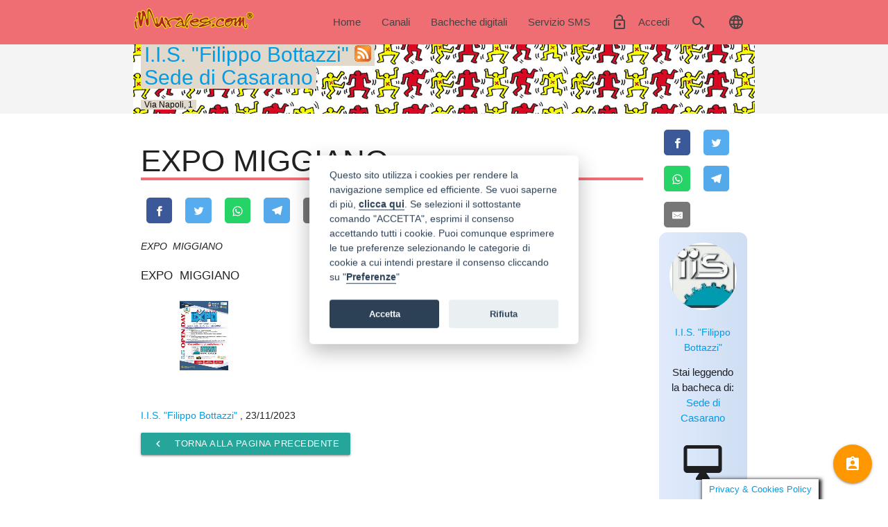

--- FILE ---
content_type: text/html; charset=UTF-8
request_url: https://imurales.com/news/read/news-expo-miggiano/device/i-i-s-filippo-bottazzi-sede-di-casarano
body_size: 7289
content:

<!DOCTYPE html>
<html lang="it">
    <head>
        <title>EXPO  MIGGIANO - iMurales.com</title>
        
                        <meta http-equiv="Content-Type" content="text/html; charset=UTF-8"/>
            <meta name="viewport" content="width=device-width, initial-scale=1, maximum-scale=1.0"/>
            <meta name="title" content="iMurales" />
            <meta name="description" content="iMurales innova la comunicazione all&#039;aperto coinvolgendo il pubblico. Crea il tuo canale, pubblica le ultime notizie e interagisci via web o sms dove vuoi tu!" />
            <meta name="keywords" content="bacheca, digitale, canale, imurales, università, salento, facoltà, antonietta de pace, italia wave love festival, notte bianca, sms" />
            <meta name="language" content="it" />
            <meta name="robots" content="index, follow" />
            <meta name="google-site-verification" content="Y4QG79qdsyG4dvd91vCwqkLiLnsREfFZOP17sTVT-Pk" />
            <!-- Chrome, Firefox OS and Opera -->
            <meta name="theme-color" content="#ee6e73">
            <!-- Windows Phone -->
            <meta name="msapplication-navbutton-color" content="#ee6e73">
            <!-- iOS Safari -->
            <meta name="apple-mobile-web-app-status-bar-style" content="#ee6e73">
        
    <meta property="og:title" content="EXPO&#x20;&#x20;MIGGIANO" />    
                
        <link rel="shortcut icon" href="/images/header/favicon.png" />
        
                                        
            <link rel="stylesheet" type="text/css" href="https://fonts.googleapis.com/icon?family=Material+Icons" media="screen" />
            <link rel="stylesheet" type="text/css" href="/bower_components/materialize/dist/css/materialize.min.css" media="screen,projection" />
            
                        <link rel="stylesheet" type="text/css" href="/css/style.css" media="screen" />
        
    
            
        <link rel="feed" type="application/x.atom+xml" href="/api/feed/device/i-i-s-filippo-bottazzi-sede-di-casarano/news.atom" title="Sede di Casarano" />
        <link rel="feed" type="application/x.atom+xml" href="/api/feed/device/i-i-s-filippo-bottazzi-sede-di-casarano/messages.atom" title="Sede di Casarano - messaggi" />
        
        <link rel="stylesheet" type="text/css" href="/device/i-i-s-filippo-bottazzi-sede-di-casarano.css" media="screen" />
     

    <link rel="stylesheet" type="text/css" href="/css/screen/news.css" media="screen" /> 
        <link rel="stylesheet" type="text/css" href="/css/jquery/prettyPhoto/css/prettyPhoto.css" media="screen" />
    
            
<style type="text/css">
    .resp-sharing-button__link,
    .resp-sharing-button__icon {
        display: inline-block
    }

    .resp-sharing-button__link {
        text-decoration: none;
        color: #fff;
        margin: 0.5em
    }

    .resp-sharing-button {
        border-radius: 5px;
        transition: 25ms ease-out;
        padding: 0.5em 0.75em;
        font-family: Helvetica Neue,Helvetica,Arial,sans-serif
    }

    .resp-sharing-button__icon svg {
        width: 1em;
        height: 1em;
        margin-right: 0.4em;
        vertical-align: top
    }

    .resp-sharing-button--small svg {
        margin: 0;
        vertical-align: middle
    }

    /* Non solid icons get a stroke */
    .resp-sharing-button__icon {
        stroke: #fff;
        fill: none
    }

    /* Solid icons get a fill */
    .resp-sharing-button__icon--solid,
    .resp-sharing-button__icon--solidcircle {
        fill: #fff;
        stroke: none
    }

    .resp-sharing-button--twitter {
        background-color: #55acee
    }

    .resp-sharing-button--twitter:hover {
        background-color: #2795e9
    }

    .resp-sharing-button--pinterest {
        background-color: #bd081c
    }

    .resp-sharing-button--pinterest:hover {
        background-color: #8c0615
    }

    .resp-sharing-button--facebook {
        background-color: #3b5998
    }

    .resp-sharing-button--facebook:hover {
        background-color: #2d4373
    }

    .resp-sharing-button--tumblr {
        background-color: #35465C
    }

    .resp-sharing-button--tumblr:hover {
        background-color: #222d3c
    }

    .resp-sharing-button--reddit {
        background-color: #5f99cf
    }

    .resp-sharing-button--reddit:hover {
        background-color: #3a80c1
    }

    .resp-sharing-button--google {
        background-color: #dd4b39
    }

    .resp-sharing-button--google:hover {
        background-color: #c23321
    }

    .resp-sharing-button--linkedin {
        background-color: #0077b5
    }

    .resp-sharing-button--linkedin:hover {
        background-color: #046293
    }

    .resp-sharing-button--email {
        background-color: #777
    }

    .resp-sharing-button--email:hover {
        background-color: #5e5e5e
    }

    .resp-sharing-button--xing {
        background-color: #1a7576
    }

    .resp-sharing-button--xing:hover {
        background-color: #114c4c
    }

    .resp-sharing-button--whatsapp {
        background-color: #25D366
    }

    .resp-sharing-button--whatsapp:hover {
        background-color: #1da851
    }

    .resp-sharing-button--hackernews {
        background-color: #FF6600
    }
    .resp-sharing-button--hackernews:hover, .resp-sharing-button--hackernews:focus {
        background-color: #FB6200
    }

    .resp-sharing-button--vk {
        background-color: #507299
    }

    .resp-sharing-button--vk:hover {
        background-color: #43648c
    }

    .resp-sharing-button--facebook {
        background-color: #3b5998;
        border-color: #3b5998;
    }

    .resp-sharing-button--facebook:hover,
    .resp-sharing-button--facebook:active {
        background-color: #2d4373;
        border-color: #2d4373;
    }

    .resp-sharing-button--twitter {
        background-color: #55acee;
        border-color: #55acee;
    }

    .resp-sharing-button--twitter:hover,
    .resp-sharing-button--twitter:active {
        background-color: #2795e9;
        border-color: #2795e9;
    }

    .resp-sharing-button--email {
        background-color: #777777;
        border-color: #777777;
    }

    .resp-sharing-button--email:hover,
    .resp-sharing-button--email:active {
        background-color: #5e5e5e;
        border-color: #5e5e5e;
    }

    .resp-sharing-button--whatsapp {
        background-color: #25D366;
        border-color: #25D366;
    }

    .resp-sharing-button--whatsapp:hover,
    .resp-sharing-button--whatsapp:active {
        background-color: #1DA851;
        border-color: #1DA851;
    }

    .resp-sharing-button--telegram {
        background-color: #54A9EB;
    }

    .resp-sharing-button--telegram:hover {
        background-color: #4B97D1;
    }
</style>

    
            


        <link rel="stylesheet" type="text/css" href="/css/screen/channels.css" media="screen" />
    
            
<style type="text/css">
    .resp-sharing-button__link,
    .resp-sharing-button__icon {
        display: inline-block
    }

    .resp-sharing-button__link {
        text-decoration: none;
        color: #fff;
        margin: 0.5em
    }

    .resp-sharing-button {
        border-radius: 5px;
        transition: 25ms ease-out;
        padding: 0.5em 0.75em;
        font-family: Helvetica Neue,Helvetica,Arial,sans-serif
    }

    .resp-sharing-button__icon svg {
        width: 1em;
        height: 1em;
        margin-right: 0.4em;
        vertical-align: top
    }

    .resp-sharing-button--small svg {
        margin: 0;
        vertical-align: middle
    }

    /* Non solid icons get a stroke */
    .resp-sharing-button__icon {
        stroke: #fff;
        fill: none
    }

    /* Solid icons get a fill */
    .resp-sharing-button__icon--solid,
    .resp-sharing-button__icon--solidcircle {
        fill: #fff;
        stroke: none
    }

    .resp-sharing-button--twitter {
        background-color: #55acee
    }

    .resp-sharing-button--twitter:hover {
        background-color: #2795e9
    }

    .resp-sharing-button--pinterest {
        background-color: #bd081c
    }

    .resp-sharing-button--pinterest:hover {
        background-color: #8c0615
    }

    .resp-sharing-button--facebook {
        background-color: #3b5998
    }

    .resp-sharing-button--facebook:hover {
        background-color: #2d4373
    }

    .resp-sharing-button--tumblr {
        background-color: #35465C
    }

    .resp-sharing-button--tumblr:hover {
        background-color: #222d3c
    }

    .resp-sharing-button--reddit {
        background-color: #5f99cf
    }

    .resp-sharing-button--reddit:hover {
        background-color: #3a80c1
    }

    .resp-sharing-button--google {
        background-color: #dd4b39
    }

    .resp-sharing-button--google:hover {
        background-color: #c23321
    }

    .resp-sharing-button--linkedin {
        background-color: #0077b5
    }

    .resp-sharing-button--linkedin:hover {
        background-color: #046293
    }

    .resp-sharing-button--email {
        background-color: #777
    }

    .resp-sharing-button--email:hover {
        background-color: #5e5e5e
    }

    .resp-sharing-button--xing {
        background-color: #1a7576
    }

    .resp-sharing-button--xing:hover {
        background-color: #114c4c
    }

    .resp-sharing-button--whatsapp {
        background-color: #25D366
    }

    .resp-sharing-button--whatsapp:hover {
        background-color: #1da851
    }

    .resp-sharing-button--hackernews {
        background-color: #FF6600
    }
    .resp-sharing-button--hackernews:hover, .resp-sharing-button--hackernews:focus {
        background-color: #FB6200
    }

    .resp-sharing-button--vk {
        background-color: #507299
    }

    .resp-sharing-button--vk:hover {
        background-color: #43648c
    }

    .resp-sharing-button--facebook {
        background-color: #3b5998;
        border-color: #3b5998;
    }

    .resp-sharing-button--facebook:hover,
    .resp-sharing-button--facebook:active {
        background-color: #2d4373;
        border-color: #2d4373;
    }

    .resp-sharing-button--twitter {
        background-color: #55acee;
        border-color: #55acee;
    }

    .resp-sharing-button--twitter:hover,
    .resp-sharing-button--twitter:active {
        background-color: #2795e9;
        border-color: #2795e9;
    }

    .resp-sharing-button--email {
        background-color: #777777;
        border-color: #777777;
    }

    .resp-sharing-button--email:hover,
    .resp-sharing-button--email:active {
        background-color: #5e5e5e;
        border-color: #5e5e5e;
    }

    .resp-sharing-button--whatsapp {
        background-color: #25D366;
        border-color: #25D366;
    }

    .resp-sharing-button--whatsapp:hover,
    .resp-sharing-button--whatsapp:active {
        background-color: #1DA851;
        border-color: #1DA851;
    }

    .resp-sharing-button--telegram {
        background-color: #54A9EB;
    }

    .resp-sharing-button--telegram:hover {
        background-color: #4B97D1;
    }
</style>


        
                                        <script type="text/javascript" src="/bower_components/jquery/dist/jquery.min.js" ></script>
            
            <script type="text/javascript" src="/bower_components/materialize/dist/js/materialize.min.js" ></script>
            <script type="text/javascript">
                var baseHost = "/";
            </script>
            <script type="text/javascript" src="/js/config.js" ></script>
        
    
                
    <script type="text/javascript" src="/js/vendor/jquery/plugins/jquery.url.js" ></script>
    <script type="text/javascript" src="/js/plugins/url-tools.js" ></script>
    

        <script type="text/javascript" src="/js/vendor/jquery/plugins/jquery.prettyPhoto.js" ></script>
    <script type="text/javascript" src="/js/modules/frontend.channel.partial.content.js" ></script>
    
        
    
        

            

        
            
            
        <script type="text/javascript" src="https://ingegnart.it/IngegnArt_GDPR_Compliance/cookieconsent.js"></script>
 
        <script type="text/javascript" src="https://ingegnart.it/IngegnArt_GDPR_Compliance/cookieconsent-init.js"></script>
        <link rel="stylesheet" type="text/css" href="https://ingegnart.it/IngegnArt_GDPR_Compliance/cookieconsent.css"/>
 
        <script type="text/javascript">
        jQuery(document).ready(function($){
            $('iframe[data-cookiecategory="advertisement"]').each(function() {
                var el = $(this);
                el.attr('srcdoc', 'Devi accettare i cookies pubblicitari per visualizzare alcuni contenuti inclusi in questa pagina.');
            });    
            IngegnArtNS.init({
                'main_link': '/wp/cookies.php',
                'privacy_policy_link': 'https://www.imurales.com/wp/privacy-policy/',
                'contact_page_link': '',
                'logo': '<img src="https://imurales.com/images/header/imurales-com.png"/>&nbsp;&nbsp;&nbsp;'
            });
        });
        </script>         
        
        <script type="text/plain" data-cookiecategory="advertisement">
            jQuery(document).ready(function($){
                $('iframe[data-cookiecategory="advertisement"]').each(function() {
                    var el = $(this);
                    el.removeAttr('srcdoc');
                    el.attr('src', el.data('src'));
                });
            });
        </script>
        
        <!-- Global site tag (gtag.js) - Google Analytics -->
        <script type="text/plain" data-cookiecategory="analytics" async src="https://www.googletagmanager.com/gtag/js?id=UA-105326505-1"></script>
        <script type="text/plain" data-cookiecategory="analytics">
          window.dataLayer = window.dataLayer || [];
          function gtag(){dataLayer.push(arguments);}
          gtag('js', new Date());

          gtag('config', 'UA-105326505-1');
        </script>
        </head>
    <body id="main" class="news_read_with_device device_47">
            
    
    <div id="modaltranslate" class="modal">
        <div class="modal-content" style="text-align: center;">
            <div id="google_translate_el"><p>Accetta i cookies funzionali per utilizzare lo strumento di traduzione</p></div>
        </div>
        <div class="modal-footer">
            <a href="#!" class="modal-close waves-effect waves-green btn-flat">CHIUDI</a>
        </div>
    </div> <!-- Modal Trigger -->
  
    <nav class="lighten-1" role="navigation">
        <div class="nav-wrapper container"><a id="logo-container" href="/" class="brand-logo"><img src="/images/header/imurales-com.png"/></a>
            <ul class="right hide-on-med-and-down">
                <li><a href="/">Home</a></li>
                <li><a href="/channels/list">Canali</a></li>
                <li><a href="/news/read/news-bacheche-digitali/channel/ingegnart">Bacheche digitali</a></li>
                <li><a href="/news/read/news-imurales-per-linvio-di-sms-evoluti/channel/ingegnart">Servizio SMS</a></li>
                                <li>
                                            <a href="/account/login" class="tooltipped" data-position="bottom" data-tooltip="Accedi"><i class="material-icons left">lock_open</i>Accedi</a>
                       
                </li>
                <li><a href="/search/" class="tooltipped" data-position="bottom" data-tooltip="Cerca"><i class="material-icons">search</i></a></li>
                <li><a class="tooltipped modal-trigger" data-position="bottom" data-tooltip="Seleziona lingua" href="#modaltranslate"><i class="material-icons">language</i></a></li>
                <script type="text/javascript">
                    function googleTranslateElementInit() {
                        jQuery(document).ready(function($){              
                            $('#google_translate_el > p').remove();
                            new google.translate.TranslateElement({pageLanguage: 'it', layout: google.translate.TranslateElement.InlineLayout.SIMPLE, gaTrack: true, gaId: 'UA-105326505-1'}, 'google_translate_el');
                        });                        
                    }
                </script>
                                <script type="text/plain" data-cookiecategory="functional" src="//translate.google.com/translate_a/element.js?cb=googleTranslateElementInit" ></script>
            </ul>

            <ul id="nav-mobile" class="sidenav">
                                    <li><div class="user-view" style="height: 170px">
                        <div class="background">
                            <img src="/images/header/homepage.png">
                        </div>
                    </div></li>
                    <li><a class="waves-effect" href="/account/login"><i class="material-icons left">lock_open</i>Accedi</a></li>
                    <li><a class="waves-effect" href="/account/new"><i class="material-icons left">person</i>Registrati</a></li>
                                <li><div class="divider"></div></li>
                <li><a class="subheader">Men&ugrave;</a></li>
                <li><a class="waves-effect" href="/">Home</a></li>
                <li><a class="waves-effect" href="/channels/list">Canali</a></li>
                <li><a class="waves-effect" href="/news/read/news-bacheche-digitali/channel/ingegnart">Bacheche digitali</a></li>
                <li><a class="waves-effect" href="/news/read/news-imurales-per-linvio-di-sms-evoluti/channel/ingegnart">Servizio SMS</a></li>
                                  
                <li><a class="waves-effect" href="/search/">Cerca</a></li>
            </ul>
            <a href="#" data-target="nav-mobile" class="sidenav-trigger"><i class="material-icons">menu</i></a>
        </div>
    </nav>
        <div class="my-parallax-bg" style="padding-top:0px;">
        <div class="container my-parallax-container">
            <div class="parallax-container valign-wrapper">
                <div class="section no-pad-bot" style="z-index: 2">
                    <div class="container" style="margin: 0;">
                        <div class="row">
                                                            <h5 class="header col s12 light">
                                                                            <span>
                                                                                    <a href="/i-i-s-filippo-bottazzi/">I.I.S. &quot;Filippo Bottazzi&quot;</a>
                                            <a href="/api/feed/device/i-i-s-filippo-bottazzi-sede-di-casarano/news.atom"><img src="/images/icons/feed24.gif" alt="Feed (aggiornamenti)" /></a>
                                                                                </span>
                                        <br />
                                        <span class="device" style="color: black;">
                                            <a href="/showcase/i-i-s-filippo-bottazzi-sede-di-casarano">Sede di Casarano</a>
                                        </span>                                    
                                    <br>
                                    <span style="color: black; font-size:12px">
                                        <b></b>
                                        Via Napoli, 1                                         
                                    </span>
                                                                    </h5>
                                                        
                        </div>
                    </div>
                </div>
                <div class="parallax" style="z-index: 1"><img src="/images/background.png" alt="Parallax"></div>
            </div>
        </div>
    </div>
    

    <div class="container">
        <div class="section">
                    
    
    <div>
        <div class="subcolumns equalize row">
            <div class="col l10 m9 s12">
                <div class="subcl full news">
                    


<div class="content news">
        
            <h3>EXPO  MIGGIANO</h3>
        


<!-- Sharingbutton Facebook -->
<a class="resp-sharing-button__link" href="https://facebook.com/sharer/sharer.php?u=https%3A%2F%2Fimurales.com%2Fnews%2Fread%2Fnews-expo-miggiano%2Fdevice%2Fi-i-s-filippo-bottazzi-sede-di-casarano" target="_blank" rel="noopener" aria-label="">
  <div class="resp-sharing-button resp-sharing-button--facebook resp-sharing-button--small"><div aria-hidden="true" class="resp-sharing-button__icon resp-sharing-button__icon--solid">
    <svg xmlns="http://www.w3.org/2000/svg" viewBox="0 0 24 24"><path d="M18.77 7.46H14.5v-1.9c0-.9.6-1.1 1-1.1h3V.5h-4.33C10.24.5 9.5 3.44 9.5 5.32v2.15h-3v4h3v12h5v-12h3.85l.42-4z"/></svg>
    </div>
  </div>
</a>

<!-- Sharingbutton Twitter -->
<a class="resp-sharing-button__link" href="https://twitter.com/intent/tweet/?text=&amp;url=https%3A%2F%2Fimurales.com%2Fnews%2Fread%2Fnews-expo-miggiano%2Fdevice%2Fi-i-s-filippo-bottazzi-sede-di-casarano" target="_blank" rel="noopener" aria-label="">
  <div class="resp-sharing-button resp-sharing-button--twitter resp-sharing-button--small"><div aria-hidden="true" class="resp-sharing-button__icon resp-sharing-button__icon--solid">
    <svg xmlns="http://www.w3.org/2000/svg" viewBox="0 0 24 24"><path d="M23.44 4.83c-.8.37-1.5.38-2.22.02.93-.56.98-.96 1.32-2.02-.88.52-1.86.9-2.9 1.1-.82-.88-2-1.43-3.3-1.43-2.5 0-4.55 2.04-4.55 4.54 0 .36.03.7.1 1.04-3.77-.2-7.12-2-9.36-4.75-.4.67-.6 1.45-.6 2.3 0 1.56.8 2.95 2 3.77-.74-.03-1.44-.23-2.05-.57v.06c0 2.2 1.56 4.03 3.64 4.44-.67.2-1.37.2-2.06.08.58 1.8 2.26 3.12 4.25 3.16C5.78 18.1 3.37 18.74 1 18.46c2 1.3 4.4 2.04 6.97 2.04 8.35 0 12.92-6.92 12.92-12.93 0-.2 0-.4-.02-.6.9-.63 1.96-1.22 2.56-2.14z"/></svg>
    </div>
  </div>
</a>

<!-- Sharingbutton WhatsApp -->
<a class="resp-sharing-button__link" href="whatsapp://send?text=https%3A%2F%2Fimurales.com%2Fnews%2Fread%2Fnews-expo-miggiano%2Fdevice%2Fi-i-s-filippo-bottazzi-sede-di-casarano" target="_blank" rel="noopener" aria-label="">
  <div class="resp-sharing-button resp-sharing-button--whatsapp resp-sharing-button--small"><div aria-hidden="true" class="resp-sharing-button__icon resp-sharing-button__icon--solid">
    <svg xmlns="http://www.w3.org/2000/svg" viewBox="0 0 24 24"><path d="M20.1 3.9C17.9 1.7 15 .5 12 .5 5.8.5.7 5.6.7 11.9c0 2 .5 3.9 1.5 5.6L.6 23.4l6-1.6c1.6.9 3.5 1.3 5.4 1.3 6.3 0 11.4-5.1 11.4-11.4-.1-2.8-1.2-5.7-3.3-7.8zM12 21.4c-1.7 0-3.3-.5-4.8-1.3l-.4-.2-3.5 1 1-3.4L4 17c-1-1.5-1.4-3.2-1.4-5.1 0-5.2 4.2-9.4 9.4-9.4 2.5 0 4.9 1 6.7 2.8 1.8 1.8 2.8 4.2 2.8 6.7-.1 5.2-4.3 9.4-9.5 9.4zm5.1-7.1c-.3-.1-1.7-.9-1.9-1-.3-.1-.5-.1-.7.1-.2.3-.8 1-.9 1.1-.2.2-.3.2-.6.1s-1.2-.5-2.3-1.4c-.9-.8-1.4-1.7-1.6-2-.2-.3 0-.5.1-.6s.3-.3.4-.5c.2-.1.3-.3.4-.5.1-.2 0-.4 0-.5C10 9 9.3 7.6 9 7c-.1-.4-.4-.3-.5-.3h-.6s-.4.1-.7.3c-.3.3-1 1-1 2.4s1 2.8 1.1 3c.1.2 2 3.1 4.9 4.3.7.3 1.2.5 1.6.6.7.2 1.3.2 1.8.1.6-.1 1.7-.7 1.9-1.3.2-.7.2-1.2.2-1.3-.1-.3-.3-.4-.6-.5z"/></svg>
    </div>
  </div>
</a>

<!-- Sharingbutton Telegram -->
<a class="resp-sharing-button__link" href="https://telegram.me/share/url?text=&amp;url=https%3A%2F%2Fimurales.com%2Fnews%2Fread%2Fnews-expo-miggiano%2Fdevice%2Fi-i-s-filippo-bottazzi-sede-di-casarano" target="_blank" rel="noopener" aria-label="">
  <div class="resp-sharing-button resp-sharing-button--telegram resp-sharing-button--small"><div aria-hidden="true" class="resp-sharing-button__icon resp-sharing-button__icon--solid">
      <svg xmlns="http://www.w3.org/2000/svg" viewBox="0 0 24 24"><path d="M.707 8.475C.275 8.64 0 9.508 0 9.508s.284.867.718 1.03l5.09 1.897 1.986 6.38a1.102 1.102 0 0 0 1.75.527l2.96-2.41a.405.405 0 0 1 .494-.013l5.34 3.87a1.1 1.1 0 0 0 1.046.135 1.1 1.1 0 0 0 .682-.803l3.91-18.795A1.102 1.102 0 0 0 22.5.075L.706 8.475z"/></svg>
    </div>
  </div>
</a>

<!-- Sharingbutton E-Mail -->
<a class="resp-sharing-button__link" href="mailto:?subject=&amp;body=https%3A%2F%2Fimurales.com%2Fnews%2Fread%2Fnews-expo-miggiano%2Fdevice%2Fi-i-s-filippo-bottazzi-sede-di-casarano" target="_self" rel="noopener" aria-label="">
  <div class="resp-sharing-button resp-sharing-button--email resp-sharing-button--small"><div aria-hidden="true" class="resp-sharing-button__icon resp-sharing-button__icon--solid">
    <svg xmlns="http://www.w3.org/2000/svg" viewBox="0 0 24 24"><path d="M22 4H2C.9 4 0 4.9 0 6v12c0 1.1.9 2 2 2h20c1.1 0 2-.9 2-2V6c0-1.1-.9-2-2-2zM7.25 14.43l-3.5 2c-.08.05-.17.07-.25.07-.17 0-.34-.1-.43-.25-.14-.24-.06-.55.18-.68l3.5-2c.24-.14.55-.06.68.18.14.24.06.55-.18.68zm4.75.07c-.1 0-.2-.03-.27-.08l-8.5-5.5c-.23-.15-.3-.46-.15-.7.15-.22.46-.3.7-.14L12 13.4l8.23-5.32c.23-.15.54-.08.7.15.14.23.07.54-.16.7l-8.5 5.5c-.08.04-.17.07-.27.07zm8.93 1.75c-.1.16-.26.25-.43.25-.08 0-.17-.02-.25-.07l-3.5-2c-.24-.13-.32-.44-.18-.68s.44-.32.68-.18l3.5 2c.24.13.32.44.18.68z"/></svg>
    </div>
  </div>
</a>
        <br />
    
            <div class="short version">
            <p><p>EXPO&nbsp; MIGGIANO&nbsp;</p></p>
        </div>
        <div class="full version">
                        <p><p>EXPO&nbsp; MIGGIANO&nbsp;</p></p>
        </div>
        
            <div class="attachments gallery row">
                                        
                                            <div class="col s12 m6 l4 xl3">                    
                                                                    <img class="materialboxed" data-fullsrc="/uploads/user/0/f55b40479970da77e0e5d631a6ae51e0.jpg" data-caption="EXPO  MIGGIANO" style="max-width: 192px" src="/uploads/user/0/f55b40479970da77e0e5d631a6ae51e0-OR800.jpg" />
                                        
                </div>
                                    </div>
        <br>
        
    <div class="to_clear"></div>
    <p class="contentnote">
        <span class="author">
                                                <a href="/i-i-s-filippo-bottazzi/">I.I.S. &quot;Filippo Bottazzi&quot;</a>
                                    </span>,
        <span class="date">23/11/2023</span>
    </p>
</div>
  
                    
                                            <a href="/news/read/news-expo-miggiano/device/i-i-s-filippo-bottazzi-sede-di-casarano" class="waves-effect waves-light btn-small"><i class="material-icons left">keyboard_arrow_left</i>Torna alla pagina precedente</a>
                                    </div>
            </div>
            <div class="col l2 m3 s12">
                <div class="subcr">
                                                                      





<!-- Sharingbutton Facebook -->
<a class="resp-sharing-button__link" href="https://facebook.com/sharer/sharer.php?u=https%3A%2F%2Fimurales.com%2Fnews%2Fread%2Fnews-expo-miggiano%2Fdevice%2Fi-i-s-filippo-bottazzi-sede-di-casarano" target="_blank" rel="noopener" aria-label="">
  <div class="resp-sharing-button resp-sharing-button--facebook resp-sharing-button--small"><div aria-hidden="true" class="resp-sharing-button__icon resp-sharing-button__icon--solid">
    <svg xmlns="http://www.w3.org/2000/svg" viewBox="0 0 24 24"><path d="M18.77 7.46H14.5v-1.9c0-.9.6-1.1 1-1.1h3V.5h-4.33C10.24.5 9.5 3.44 9.5 5.32v2.15h-3v4h3v12h5v-12h3.85l.42-4z"/></svg>
    </div>
  </div>
</a>

<!-- Sharingbutton Twitter -->
<a class="resp-sharing-button__link" href="https://twitter.com/intent/tweet/?text=&amp;url=https%3A%2F%2Fimurales.com%2Fnews%2Fread%2Fnews-expo-miggiano%2Fdevice%2Fi-i-s-filippo-bottazzi-sede-di-casarano" target="_blank" rel="noopener" aria-label="">
  <div class="resp-sharing-button resp-sharing-button--twitter resp-sharing-button--small"><div aria-hidden="true" class="resp-sharing-button__icon resp-sharing-button__icon--solid">
    <svg xmlns="http://www.w3.org/2000/svg" viewBox="0 0 24 24"><path d="M23.44 4.83c-.8.37-1.5.38-2.22.02.93-.56.98-.96 1.32-2.02-.88.52-1.86.9-2.9 1.1-.82-.88-2-1.43-3.3-1.43-2.5 0-4.55 2.04-4.55 4.54 0 .36.03.7.1 1.04-3.77-.2-7.12-2-9.36-4.75-.4.67-.6 1.45-.6 2.3 0 1.56.8 2.95 2 3.77-.74-.03-1.44-.23-2.05-.57v.06c0 2.2 1.56 4.03 3.64 4.44-.67.2-1.37.2-2.06.08.58 1.8 2.26 3.12 4.25 3.16C5.78 18.1 3.37 18.74 1 18.46c2 1.3 4.4 2.04 6.97 2.04 8.35 0 12.92-6.92 12.92-12.93 0-.2 0-.4-.02-.6.9-.63 1.96-1.22 2.56-2.14z"/></svg>
    </div>
  </div>
</a>

<!-- Sharingbutton WhatsApp -->
<a class="resp-sharing-button__link" href="whatsapp://send?text=https%3A%2F%2Fimurales.com%2Fnews%2Fread%2Fnews-expo-miggiano%2Fdevice%2Fi-i-s-filippo-bottazzi-sede-di-casarano" target="_blank" rel="noopener" aria-label="">
  <div class="resp-sharing-button resp-sharing-button--whatsapp resp-sharing-button--small"><div aria-hidden="true" class="resp-sharing-button__icon resp-sharing-button__icon--solid">
    <svg xmlns="http://www.w3.org/2000/svg" viewBox="0 0 24 24"><path d="M20.1 3.9C17.9 1.7 15 .5 12 .5 5.8.5.7 5.6.7 11.9c0 2 .5 3.9 1.5 5.6L.6 23.4l6-1.6c1.6.9 3.5 1.3 5.4 1.3 6.3 0 11.4-5.1 11.4-11.4-.1-2.8-1.2-5.7-3.3-7.8zM12 21.4c-1.7 0-3.3-.5-4.8-1.3l-.4-.2-3.5 1 1-3.4L4 17c-1-1.5-1.4-3.2-1.4-5.1 0-5.2 4.2-9.4 9.4-9.4 2.5 0 4.9 1 6.7 2.8 1.8 1.8 2.8 4.2 2.8 6.7-.1 5.2-4.3 9.4-9.5 9.4zm5.1-7.1c-.3-.1-1.7-.9-1.9-1-.3-.1-.5-.1-.7.1-.2.3-.8 1-.9 1.1-.2.2-.3.2-.6.1s-1.2-.5-2.3-1.4c-.9-.8-1.4-1.7-1.6-2-.2-.3 0-.5.1-.6s.3-.3.4-.5c.2-.1.3-.3.4-.5.1-.2 0-.4 0-.5C10 9 9.3 7.6 9 7c-.1-.4-.4-.3-.5-.3h-.6s-.4.1-.7.3c-.3.3-1 1-1 2.4s1 2.8 1.1 3c.1.2 2 3.1 4.9 4.3.7.3 1.2.5 1.6.6.7.2 1.3.2 1.8.1.6-.1 1.7-.7 1.9-1.3.2-.7.2-1.2.2-1.3-.1-.3-.3-.4-.6-.5z"/></svg>
    </div>
  </div>
</a>

<!-- Sharingbutton Telegram -->
<a class="resp-sharing-button__link" href="https://telegram.me/share/url?text=&amp;url=https%3A%2F%2Fimurales.com%2Fnews%2Fread%2Fnews-expo-miggiano%2Fdevice%2Fi-i-s-filippo-bottazzi-sede-di-casarano" target="_blank" rel="noopener" aria-label="">
  <div class="resp-sharing-button resp-sharing-button--telegram resp-sharing-button--small"><div aria-hidden="true" class="resp-sharing-button__icon resp-sharing-button__icon--solid">
      <svg xmlns="http://www.w3.org/2000/svg" viewBox="0 0 24 24"><path d="M.707 8.475C.275 8.64 0 9.508 0 9.508s.284.867.718 1.03l5.09 1.897 1.986 6.38a1.102 1.102 0 0 0 1.75.527l2.96-2.41a.405.405 0 0 1 .494-.013l5.34 3.87a1.1 1.1 0 0 0 1.046.135 1.1 1.1 0 0 0 .682-.803l3.91-18.795A1.102 1.102 0 0 0 22.5.075L.706 8.475z"/></svg>
    </div>
  </div>
</a>

<!-- Sharingbutton E-Mail -->
<a class="resp-sharing-button__link" href="mailto:?subject=&amp;body=https%3A%2F%2Fimurales.com%2Fnews%2Fread%2Fnews-expo-miggiano%2Fdevice%2Fi-i-s-filippo-bottazzi-sede-di-casarano" target="_self" rel="noopener" aria-label="">
  <div class="resp-sharing-button resp-sharing-button--email resp-sharing-button--small"><div aria-hidden="true" class="resp-sharing-button__icon resp-sharing-button__icon--solid">
    <svg xmlns="http://www.w3.org/2000/svg" viewBox="0 0 24 24"><path d="M22 4H2C.9 4 0 4.9 0 6v12c0 1.1.9 2 2 2h20c1.1 0 2-.9 2-2V6c0-1.1-.9-2-2-2zM7.25 14.43l-3.5 2c-.08.05-.17.07-.25.07-.17 0-.34-.1-.43-.25-.14-.24-.06-.55.18-.68l3.5-2c.24-.14.55-.06.68.18.14.24.06.55-.18.68zm4.75.07c-.1 0-.2-.03-.27-.08l-8.5-5.5c-.23-.15-.3-.46-.15-.7.15-.22.46-.3.7-.14L12 13.4l8.23-5.32c.23-.15.54-.08.7.15.14.23.07.54-.16.7l-8.5 5.5c-.08.04-.17.07-.27.07zm8.93 1.75c-.1.16-.26.25-.43.25-.08 0-.17-.02-.25-.07l-3.5-2c-.24-.13-.32-.44-.18-.68s.44-.32.68-.18l3.5 2c.24.13.32.44.18.68z"/></svg>
    </div>
  </div>
</a>
<br />
<div class="channel sidebar">
            <span class="logo">
            <a href="/i-i-s-filippo-bottazzi/"><img class="circle responsive-img" src="/uploads/user/0/7df08648c4dbd7f9-SQ128.jpg" alt="I.I.S.&#x20;&quot;Filippo&#x20;Bottazzi&quot;" title="I.I.S.&#x20;&quot;Filippo&#x20;Bottazzi&quot;" /></a>
        </span>
        <p><a href="/i-i-s-filippo-bottazzi/">I.I.S. &quot;Filippo Bottazzi&quot;</a></p>
        <span>Stai leggendo la bacheca di:</span>
                <span class="logo">
            <a href="/showcase/i-i-s-filippo-bottazzi-sede-di-casarano">Sede di Casarano</a>
        </span>
                        <h4><i class="material-icons medium">desktop_mac</i></h4>
        <ul>
                                                                                                                                        <li><a href="/showcase/i-i-s-filippo-bottazzi-sede-di-racale">Sede di Racale</a></li>
                                                                                                            <li><a href="/showcase/i-i-s-filippo-bottazzi-sede-di-ruffano">Sede di Ruffano</a></li>
                                                                                                            <li><a href="/showcase/i-i-s-filippo-bottazzi-sede-di-taurisano">Sede di Taurisano</a></li>
                                                                                                            <li><a href="/showcase/i-i-s-filippo-bottazzi-sede-di-ugento">Sede di Ugento</a></li>
                                                        </ul>
    
    </div>

                                                           </div>
            </div>
        </div>
    </div>
    
        </div>
        <div class="divider"></div>
        <div class="section project-info">
            <!--   Icon Section   -->
            <div class="row">
                <div class="col s12 m4">
                    <div class="icon-block">
                        <h2 class="center light-blue-text"><img src="/images/footer/istruzione.png" alt="Eventi, aziende e associazioni" class="float_left"></h2>
                        <h5 class="center">Istruzione e ricerca</h5>

                        <p class="light" style="text-align: justify;">iMurales.com collabora positivamente da anni con l'Università del Salento e altri istituti di istruzione per fornire servizi di veicolazione e diffusione delle informazioni agli studenti e al personale.</p>
                    </div>
                </div>

                <!--Oltre a veicolare e diffondere le informazioni al di fuori del web grazie alle nostre bacheche digitali e ai nostri maxischermi, offriamo servizi mirati a incrementare la comunicazione del pubblico con aziende, associazioni o durante eventi. Possiamo erogare i nostri servizi in ogni luogo, anche e soprattutto all'aperto.-->
                <div class="col s12 m4">
                    <div class="icon-block">
                        <h2 class="center light-blue-text"><img src="/images/footer/pub.png" alt="Pubblicità e promozioni esclusive" class="float_left"></h2>
                        <h5 class="center">Pubblicità e promozioni esclusive</h5>

                        <p class="light" style="text-align: justify">La maggior parte dei servizi che offriamo sono gratuiti per gli utilizzatori e questo grazie alle campagne promozionali esclusive e diversificate che possiamo offrire a chiunque sia in cerca di maggiore visibilità sulla nostra rete di bacheche digitali e maxischermi.</p>
                    </div>
                </div>

                <div class="col s12 m4">
                    <div class="icon-block">
                        <h2 class="center light-blue-text"><img src="/images/footer/soluzioni.png" alt="Soluzioni personalizzate" class="float_left"><!--<i class="material-icons">business_center</i>--></h2>
                        <h5 class="center">Soluzioni personalizzate</h5>

                        <p class="light">Il nostro servizio è come sempre in continua evoluzione e pronto ad adattarsi alle esigenze dei nostri partner.</p>
                    </div>
                </div>
            </div>

        </div>
    </div>
        
                        <div class="fixed-action-btn">
                <a class="btn-floating btn-large orange tooltipped pulse" data-position="left" data-tooltip="Registrati per inviare il tuo messaggio!" href="/account/new">
                    <i class="large material-icons">assignment_ind</i>
                </a>
            </div>
         
        
    <footer class="page-footer">
        <div class="container">
            <div class="row">
                <div class="col l6 s12">
                    <h5 class="white-text">Mappa del Sito</h5>
                    <p class="grey-text text-lighten-4">
                        La nostra rete di maxidisplay che trasmettono i contenuti pubblicati sui nostri canali di informazione dagli utenti è facilmente esplorabile, bastano pochi click.
                        <br/>
                        Per qualsiasi informazione potete contattarci: <a class="white-text" href="mailto: info@imurales.com">info@imurales.com</a>
                    </p>

                                                       </div>
                <div class="col l3 s12">
                    <h5 class="white-text">Link Utili</h5>
                    <ul>
                        <li><a class="white-text" href="/">Home</a></li>
                        <li>
                            <a class="white-text" href="/channels/list">Canali &amp; Eventi</a>
                                                    </li>
                                                    <li><a class="white-text" href="/account/login">Accedi</a></li>
                            <li><a class="white-text" href="/account/new">Registrati</a></li>
                          
                    </ul>
                </div>
                <div class="col l3 s12">
                    <h5 class="white-text">&nbsp;</h5>
                    <ul>
                        <li><a class="white-text" href="/message/new">Invia un messaggio!</a></li>
                        <li><a class="white-text" href="/search/">Cerca</a></li>
                        <li><a class="white-text" href="/page/terms-of-use">Condizioni d&#039;uso</a></li>
                        <li><a class="white-text" href="/page/audit-rules">Regole di moderazione</a></li>
                    </ul>
                </div>
            </div>
        </div>
        <div class="footer-copyright">
            <div class="container">
                                &copy; 2009 - 2025 <a class="white-text" href="/">iMurales &reg;</a>, un'esclusiva di <a class="white-text" href="http://www.ingegnart.it/">Ingegnart s.a.s.</a>
            </div>
        </div>
        
                    </footer>
    
            
    </body>
</html>


--- FILE ---
content_type: text/css
request_url: https://imurales.com/css/style.css
body_size: 1646
content:
/*
Copyright 2019 tommaso.

Licensed under the Apache License, Version 2.0 (the "License");
you may not use this file except in compliance with the License.
You may obtain a copy of the License at

     http://www.apache.org/licenses/LICENSE-2.0

Unless required by applicable law or agreed to in writing, software
distributed under the License is distributed on an "AS IS" BASIS,
WITHOUT WARRANTIES OR CONDITIONS OF ANY KIND, either express or implied.
See the License for the specific language governing permissions and
limitations under the License.
*/
/* 
    Created on : 25 gen 2019, 16:56:58
    Author     : tommaso
*/

/* Custom Stylesheet */
/**
 * Use this file to override Materialize files so you can update
 * the core Materialize files in the future
 *
 * Made By MaterializeCSS.com
 */

.icon-block {
    padding: 0 15px;
}
.icon-block .material-icons {
    font-size: inherit;
}

/* Custom Stylesheet */
/**
 * Use this file to override Materialize files so you can update
 * the core Materialize files in the future
 *
 * Made By MaterializeCSS.com
 */
form.imuralescom .input_error { background-color: #fdd; }

nav ul a,
nav .brand-logo {
    color: #444;
}

p {
    line-height: 1.5rem;
    font-size: 14px;
}

.sidenav-trigger {
    color: #26a69a;
}

.parallax-container {
    min-height: 380px;
    line-height: 0;
    height: auto;
    color: rgba(255,255,255,.9);
}
.parallax-container .section {
    width: 100%;
}

@media only screen and (max-width : 992px) {
    .parallax-container .section {
        position: absolute;
        /*top: 40%;*/
    }
    #index-banner .section {
        top: 10%;
    }
}

@media only screen and (max-width : 600px) {
    #index-banner .section {
        top: 0;
    }
}

.icon-block {
    padding: 0 15px;
}
.icon-block .material-icons {
    font-size: inherit;
}

footer.page-footer {
    margin: 0;
}

.parallax-container {
    min-height: 75px;
    height: 100px;
}


body.homepage div.project-info {
    display: block;
}

div.project-info  {
    display: none;
}

#extended, #footer {
    display: none;
}

h5.header.col.s12.light span {
    background: #e1d9cc;
    padding-left: 5px;
    padding-right: 5px;
}
/*
.sidenav-overlay {
    display: none !important;
}*/

fieldset {
    margin-bottom: 20px;
    border: 1px solid #aaa;
}

h3 {
    border-bottom: 4px solid #ee6e73;
}

div.sidebar, fieldset {
    border-radius: 12px;
}

ul.form-error li, div.form-error {
    color: red;
}


p.imurales.flash { padding: 0.5em 0.5em 0.5em 32px; }
p.imurales.error {
    border-top: 1px solid #fcc;
    border-bottom: 1px solid #fcc;
    background-color: #fee;
    background-image: url(../images/icons/error16.png);
    background-repeat: no-repeat;
    background-position: 6px 6px;
    border-radius: 5px;
}

p.imurales.success {
    border-top: 1px solid #fcc;
    border-bottom: 1px solid #fcc;
    background-color: lightgreen;
    border-radius: 5px;
}

li.pagination_cur_page {
    font-size: 20px;
    color: #039be5;
    font-weight: bold;
}

.pagination_desc input.pagination_pager_page {
    width: 40px;
}

div.attachments.gallery.row div.col {
    margin: 10px auto;
}

div.attachments.gallery.row div.col img.materialboxed {
    max-height: 100px; 
    margin: auto;
}

.to_clear { clear: both; }

#google_translate_element {
    float: right;
    clear: both;
    height: 25px;
}

#google_translate_element .goog-te-gadget-simple {
    background: transparent;
    display: inline-flex;
}

#google_translate_element span {
    display: initial;
    color: #000000;
}

#google_translate_element a {
    font-size: small !important;
}

div.channel.box div.card-panel p {
    line-height: 1.6em;
}

div.channels > ul > li, div.channels > div, div.devices > ul > li, div.devices > div  {
     height: 210px;
}

.device.box {
    position: relative;overflow: hidden;
}

.morecontent span {
    display: none;
}
.morelink {
    display: block;
}

div.my-parallax-bg {
    background: #e1d9cc; 
}

div.type-button {
    text-align: center;
}

h5 {
    font-size: 2rem;
}

/*
body.channel_view.channel_44 #breaking_news p.contentnote span.date, body.channel_device_view.device_276 #breaking_news p.contentnote span.date {
    display: none;
}

body.channel_view.channel_44 #breaking_news p.contentnote:after, body.channel_device_view.device_276 #breaking_news p.contentnote:after {
    content: 'in diretta'
}

*/

--- FILE ---
content_type: text/css; charset=UTF-8
request_url: https://imurales.com/device/i-i-s-filippo-bottazzi-sede-di-casarano.css
body_size: 199
content:

#header { height: 100px; }
#header .page_margins { height: 100px !important; }
#header .page_margins .page { padding-top: 16px !important; }
#header .page_margins { background-image: url(/images/header/device-default.gif) !important; }
#header { background-color: #f4f4f4; }
#main { background-color: #ffffff; }
div.parallax img { background-image: url(/images/background.png) !important; }
div.my-parallax-bg { background-color: #f4f4f4;  }

--- FILE ---
content_type: text/css
request_url: https://imurales.com/css/screen/news.css
body_size: 605
content:
img.preview {
    float: left;
    margin-left: 1em;
    margin-bottom: 1em;
}

.news_module .signin.button {
    display: none;
}

#imuralescom_newnewsform .channels.list ul li { height: 92px; }
.full.news h2 { font-weight: bold; margin-bottom: 1em; }
.short.version { font-style: italic; font-size: 0.9em; margin-bottom: 1.5em; }
.full.version { margin-bottom: 1em; }
.full.version p { font-style: normal; font-size: 1.1em; }
.attachments.gallery a img.thumbnail {
    padding: 0.2em;
    margin: 0.2em;
    box-shadow: 0px 0px 16px rgba(192, 192, 192, 1);
    -webkit-box-shadow: 0px 0px 16px rgba(192, 192, 192, 1);
    -moz-box-shadow: 0px 0px 16px rgba(192, 192, 192, 1);
}
.full.news .content .attachments.gallery { display: block; }
.full.news .content .attachments.gallery a img.thumbnail {
    padding: 0.5em;
    margin: 0.5em;
    height: 192px;
    width: auto;
}


.content { position: relative; overflow: hidden; }
.content .attachments.gallery { margin: 0.5em 0 0.5em 0; text-align: center; }
.content .attachments.gallery a { margin: 0 8px 0 0; }
.content .attachments.gallery a img { padding: 4px; background-color: #fff; overflow: hidden; width: 64px; height: 64px; }
.actions.panel, #channel_news .actions.panel, #channel_messages .actions.panel { position: absolute; top: 4px; right: 0; z-index: 2; text-align: right; background-color: #f8f8f8; border: 1px solid #eee; padding: 8px 4px 2px 4px; }
.actions.panel li, #channel_news .actions.panel li, #channel_messages .actions.panel li { margin: 4px; display: inline; list-style: none; text-indent: -9999px; border: 0px none; padding: 0; }

--- FILE ---
content_type: text/css
request_url: https://imurales.com/css/screen/channels.css
body_size: 1366
content:
@media screen, projection
{
    .channels.list ul { margin: 0; padding: 0; }
    .channels.list ul li {
        text-align: left;
        list-style: none;
        margin: 0.2em 0.2em 0.8em 0.2em;
        padding: 0.4em;
        overflow: hidden;
        height: 86px; /* tommaso fix: 72px;*/
        background-color: #e1d9cc;
        border: 1px solid #ee6e73;
        border-radius: 10px;
        box-shadow: 4px 4px 8px rgba(192, 192, 192, 1);
        -webkit-box-shadow: 4px 4px 8px rgba(192, 192, 192, 1);
        -moz-box-shadow: 4px 4px 8px rgba(192, 192, 192, 1);
    }
    .channels.list ul li img.logo, .channels.list ul li p.date { float: left; padding: 4px; margin: 0 0.8em 0 0; width: 64px; height: 64px; overflow: hidden; text-align: center; background-color: #fff; }
    .channels.list ul li p { padding: 0 0.4em 0 0; }
    .channels.list ul li p span.place { display: block; font-weight: bold; }
    .channels.list ul li p span.building { display: block; font-size: small; }
    .channels.list ul li p span.address { display: block; font-size: small; }

    .channels.list ul li p.date span.day { display: block; font-size: 3em; margin: 0.2em 0 0.2em; font-weight: bolder; }
    .channels.list ul li p.date span.month { line-height: 1.4em; }
    .channels ul li.past p.date { color: red !important; text-decoration: line-through; }

    #header .page h1 span { color: #444 !important; background: #fff; padding: 0.1em 0.5em 0.2em 0.5em; margin-left: 0px; font-size: 0.9em; }
    #header .page span { color: #fff; background: #444; padding: 0.1em 0.5em 0.2em 0.5em; margin-left: 1.15em; font-size: 1.3em; line-height: 1.1em; }

    #breaking_news { position: relative; overflow: hidden; border-bottom: 1px dashed #ddd; }
    #breaking_news h2 { font-size: 1.6em; font-weight: bold; }
    .contents.list, .contents.list ul { margin: 0; }
    .contents.list > ul { margin-bottom: 0.8em; }
    .contents.list > ul > li { position: relative; overflow: hidden; font-size: 0.9em; margin: 0; border-bottom: 1px dashed #ddd; padding: 0.6em 0 0 0; list-style: none; }
    .contents.list li h2 { font-size: 2em; font-weight: bold; }
    .contents.list li p { margin: 0; padding: 0; }
    .contents.list li p.note { text-align: right; }
    .contents.list li div.news { padding: 4px; }
    .contents.list li div.content.message { padding: 4px; background-repeat: repeat-y; background-position: top left; 
        background: #ECE9E6;  /* fallback for old browsers */
        background: -webkit-linear-gradient(to right, #FFFFFF, #ECE9E6);  /* Chrome 10-25, Safari 5.1-6 */
        background: linear-gradient(to right, #FFFFFF, #ECE9E6); /* W3C, IE 10+/ Edge, Firefox 16+, Chrome 26+, Opera 12+, Safari 7+ */
    }
    .contents.list li div.content.message div.message { margin-left: 80px; }
    .contents.list li div.blocked p { color: #f00; text-decoration: line-through; }
    .contents.list li div.waiting p { font-weight: bold; }
    .contents.list li span.avatar { display: block; float: left; padding: 4px; margin: 0 8px 4px 0; overflow: hidden; width: 64px; height: 64px; }
    .content { position: relative; overflow: hidden; }
    .content .attachments.gallery { display: block; margin: 0.5em 0 0.5em 0; }
    .content .attachments.gallery a { margin: 0 8px 0 0; }
    .content .attachments.gallery a img {
        padding: 4px; background-color: #fff; overflow: hidden; width: 64px; height: 64px;
        box-shadow: 0px 0px 8px rgba(192, 192, 192, 1);
        -webkit-box-shadow: 0px 0px 8px rgba(192, 192, 192, 1);
        -moz-box-shadow: 0px 0px 8px rgba(192, 192, 192, 1);
    }
    #channel_news { padding: 0 0.2em 0.2em 0; }
    #channel_messages { padding: 0  0 0.2em 0.2em; }

    .sidebar { text-align: center; padding: 1em; background-repeat: repeat-y; background-position: top right; 
        background: #E0EAFC;  /* fallback for old browsers */
        background: -webkit-linear-gradient(to left, #CFDEF3, #E0EAFC);  /* Chrome 10-25, Safari 5.1-6 */
        background: linear-gradient(to left, #CFDEF3, #E0EAFC); /* W3C, IE 10+/ Edge, Firefox 16+, Chrome 26+, Opera 12+, Safari 7+ */
    }
    .sidebar span.logo { display: block; padding: 0; margin: 0 auto 1em auto; overflow: hidden; }
    .sidebar ul, .sidebar ul li { list-style: none; margin: 0 0 1em 0; text-align: center; }
    .sidebar a.button { margin-bottom: 1em; }
    
    .channel.box { position: relative; overflow: hidden; }
    
    .actions.panel, .channel.box .actions.panel, #channel_news .actions.panel, #channel_messages .actions.panel { position: absolute; top: 4px; right: 4px; text-align: right; background-color: ghostwhite; border: 1px solid #eee; padding: 8px 4px 2px 4px; }
    .actions.panel li, .channel.box .actions.panel li, #channel_news .actions.panel li, #channel_messages .actions.panel li { margin: 4px; display: inline; list-style: none; text-indent: -9999px; border: 0px none; padding: 0; background-color: transparent; box-shadow: 0 0 0 #fff; -webkit-box-shadow:  0 0 0 #fff; -moz-box-shadow:  0 0 0 #fff; }
    
    .users.list ul { margin-bottom: 0.8em; }
    
    .inline.form { margin: 0.7em 0 0 0; padding: 0; background-color: #f8f8f8; border-bottom: 1px dashed #ddd; }
    .inline.form p { margin: 0; padding: 0.3em; text-align: center; }
    .inline.form form { margin: 0; }
    .inline.form form fieldset { border: 0px none; background-color: transparent; margin: 0; padding: 0; }
}


--- FILE ---
content_type: application/javascript
request_url: https://imurales.com/js/config.js
body_size: 1516
content:
/* 
 * Copyright 2017 tommaso.
 *
 * Licensed under the Apache License, Version 2.0 (the "License");
 * you may not use this file except in compliance with the License.
 * You may obtain a copy of the License at
 *
 *      http://www.apache.org/licenses/LICENSE-2.0
 *
 * Unless required by applicable law or agreed to in writing, software
 * distributed under the License is distributed on an "AS IS" BASIS,
 * WITHOUT WARRANTIES OR CONDITIONS OF ANY KIND, either express or implied.
 * See the License for the specific language governing permissions and
 * limitations under the License.
 */

if(typeof IngegnartNS === 'undefined') {
    IngegnartNS = {};

    IngegnartNS.baseURI = "/";
}

//var baseHost = "/"; //"http://localhost/app_dev.php/";
var baseURI = baseHost;
var baseSecureHost = baseHost;

(function ($) {
    $(function () {

        //$('.sidenav').sidenav();
        $(".dropdown-trigger").dropdown();
        $('.sidenav').sidenav();
        $('.tabs').tabs();
        var bg = $('div.parallax img').css('background-image');
       // console.log(bg.replace('url("', '').replace('")', ''));
        if(bg != 'none') {
            $('div.parallax img').attr('src', bg.replace('url("', '').replace('")', ''));
        } else {
            $('div.parallax img').closest('.my-parallax-container').removeClass('container');
        }
        loadMoreHandler();
    }); // end of document ready
})(jQuery); // end of jQuery name space

document.addEventListener('DOMContentLoaded', function () {
    var elems = document.querySelectorAll('.tooltipped');
    M.Tooltip.init(elems, []);
    elems = document.querySelectorAll('.materialboxed');
    M.Materialbox.init(elems, {'onOpenStart': function (a) {
        var $a = $(a);
        if ($a.data('fullsrc')) {
            var temp = a.src;
            a.src = $a.data('fullsrc');
            $a.data('smallsrc', temp);
        }
    }, 'onCloseStart': function (a) {
        var $a = $(a);
        if ($a.data('smallsrc')) {
            a.src = $a.data('smallsrc');
        }
    }});
    elems = document.querySelectorAll('.parallax');
    M.Parallax.init(elems, []);
    elems = document.querySelectorAll('.fixed-action-btn');
    M.FloatingActionButton.init(elems, []);
    /*elems = document.querySelectorAll('.sidenav');
     M.Sidenav.init(elems, []);*/
    elems = document.querySelectorAll('select');
    M.FormSelect.init(elems, []);
    elems = document.querySelectorAll('.datepicker');
    M.Datepicker.init(elems, []);
    elems = document.querySelectorAll('.modal');
    M.Modal.init(elems, []);
});

function loadMoreHandler() {
    // Configure/customize these variables.
    var showChar = 300;  // How many characters are shown by default
    var ellipsestext = "...";
    var moretext = "Mostra tutto >";
    var lesstext = "< Mostra meno";
    var re = /\<a .*?\>.*?\<\/a\>/g;
    
    $('.more').each(function() {
        var content = $(this).html();
        var len = showChar;
        var match;
        while ((match = re.exec(content)) !== null) {
        if(len > match.index && len <= re.lastIndex)
            len = re.lastIndex;
        }
        if(content.length > len) {
            
            var c = content.substr(0, len);
            var h = content.substr(len, content.length - len);
 
            var html = c + '<span class="moreellipses">' + ellipsestext+ '&nbsp;</span><span class="morecontent"><span>' + h + '</span>&nbsp;&nbsp;<a href="" class="morelink">' + moretext + '</a></span>';
 
            $(this).html(html);
        }
 
    });
 
    $(".morelink").click(function(){
        if($(this).hasClass("less")) {
            $(this).removeClass("less");
            $(this).html(moretext);
        } else {
            $(this).addClass("less");
            $(this).html(lesstext);
        }
        $(this).parent().prev().toggle();
        $(this).prev().toggle();
        return false;
    });
}

--- FILE ---
content_type: application/javascript
request_url: https://ingegnart.it/IngegnArt_GDPR_Compliance/cookieconsent-init.js
body_size: 5105
content:
var IngegnArtNS = {
    init: function(config) {
        var main_link = config.main_link;
        var privacy_policy_link = config.privacy_policy_link;
        var contact_page_link = config.contact_page_link;
        // microsoft logo
        // var logo = '<svg style="width: 110px; height: 30px; display: block;" xmlns="http://www.w3.org/2000/svg" xml:space="preserve" viewBox="0 0 337.6 72"><path fill="#737373" d="M140.4 14.4v43.2h-7.5V23.7h-.1l-13.4 33.9h-5l-13.7-33.9h-.1v33.9h-6.9V14.4h10.8l12.4 32h.2l13.1-32h10.2zm6.2 3.3c0-1.2.4-2.2 1.3-3 .9-.8 1.9-1.2 3.1-1.2 1.3 0 2.4.4 3.2 1.2s1.3 1.8 1.3 3-.4 2.2-1.3 3c-.9.8-1.9 1.2-3.2 1.2s-2.3-.4-3.1-1.2c-.8-.9-1.3-1.9-1.3-3zm8.1 8.9v31h-7.3v-31h7.3zm22.1 25.7c1.1 0 2.3-.2 3.6-.8 1.3-.5 2.5-1.2 3.6-2v6.8c-1.2.7-2.5 1.2-4 1.5-1.5.3-3.1.5-4.9.5-4.6 0-8.3-1.4-11.1-4.3-2.9-2.9-4.3-6.6-4.3-11 0-5 1.5-9.1 4.4-12.3 2.9-3.2 7-4.8 12.4-4.8 1.4 0 2.8.2 4.1.5 1.4.3 2.5.8 3.3 1.2v7c-1.1-.8-2.3-1.5-3.4-1.9-1.2-.4-2.4-.7-3.6-.7-2.9 0-5.2.9-7 2.8s-2.6 4.4-2.6 7.6c0 3.1.9 5.6 2.6 7.3 1.7 1.7 4 2.6 6.9 2.6zm27.9-26.2a8.08 8.08 0 0 1 2.8.4v7.4c-.4-.3-.9-.6-1.7-.8s-1.6-.4-2.7-.4c-1.8 0-3.3.8-4.5 2.3s-1.9 3.8-1.9 7v15.6h-7.3v-31h7.3v4.9h.1c.7-1.7 1.7-3 3-4 1.4-.9 3-1.4 4.9-1.4zm3.2 16.5c0-5.1 1.5-9.2 4.3-12.2 2.9-3 6.9-4.5 12-4.5 4.8 0 8.6 1.4 11.3 4.3s4.1 6.8 4.1 11.7c0 5-1.5 9-4.3 12-2.9 3-6.8 4.5-11.8 4.5-4.8 0-8.6-1.4-11.4-4.2-2.8-2.9-4.2-6.8-4.2-11.6zm7.6-.3c0 3.2.7 5.7 2.2 7.4s3.6 2.6 6.3 2.6c2.6 0 4.7-.8 6.1-2.6 1.4-1.7 2.1-4.2 2.1-7.6 0-3.3-.7-5.8-2.1-7.6-1.4-1.7-3.5-2.6-6-2.6-2.7 0-4.7.9-6.2 2.7-1.7 1.9-2.4 4.4-2.4 7.7zm35-7.5c0 1 .3 1.9 1 2.5.7.6 2.1 1.3 4.4 2.2 2.9 1.2 5 2.5 6.1 3.9a8.1 8.1 0 0 1 1.8 5.3c0 2.9-1.1 5.2-3.4 7-2.2 1.8-5.3 2.6-9.1 2.6-1.3 0-2.7-.2-4.3-.5-1.6-.3-2.9-.7-4-1.2v-7.2c1.3.9 2.8 1.7 4.3 2.2 1.5.5 2.9.8 4.2.8 1.6 0 2.9-.2 3.6-.7.8-.5 1.2-1.2 1.2-2.3 0-1-.4-1.8-1.2-2.6-.8-.7-2.4-1.5-4.6-2.4-2.7-1.1-4.6-2.4-5.7-3.8s-1.7-3.2-1.7-5.4c0-2.8 1.1-5.1 3.3-6.9 2.2-1.8 5.1-2.7 8.6-2.7 1.1 0 2.3.1 3.6.4s2.5.6 3.4.9V34c-1-.6-2.1-1.2-3.4-1.7-1.3-.5-2.6-.7-3.8-.7-1.4 0-2.5.3-3.2.8-.7.7-1.1 1.4-1.1 2.4zm16.4 7.8c0-5.1 1.5-9.2 4.3-12.2 2.9-3 6.9-4.5 12-4.5 4.8 0 8.6 1.4 11.3 4.3s4.1 6.8 4.1 11.7c0 5-1.5 9-4.3 12-2.9 3-6.8 4.5-11.8 4.5-4.8 0-8.6-1.4-11.4-4.2-2.7-2.9-4.2-6.8-4.2-11.6zm7.6-.3c0 3.2.7 5.7 2.2 7.4s3.6 2.6 6.3 2.6c2.6 0 4.7-.8 6.1-2.6 1.4-1.7 2.1-4.2 2.1-7.6 0-3.3-.7-5.8-2.1-7.6-1.4-1.7-3.5-2.6-6-2.6-2.7 0-4.7.9-6.2 2.7-1.6 1.9-2.4 4.4-2.4 7.7zm48.4-9.7H312v25h-7.4v-25h-5.2v-6h5.2v-4.3c0-3.2 1.1-5.9 3.2-8s4.8-3.1 8.1-3.1c.9 0 1.7.1 2.4.1s1.3.2 1.8.4V18c-.2-.1-.7-.3-1.3-.5-.6-.2-1.3-.3-2.1-.3-1.5 0-2.7.5-3.5 1.4-.8.9-1.2 2.4-1.2 4.2v3.7h10.9v-7l7.3-2.2v9.2h7.4v6h-7.4V47c0 1.9.4 3.2 1 4 .7.8 1.8 1.2 3.3 1.2.4 0 .9-.1 1.5-.3.6-.2 1.1-.4 1.5-.7v6c-.5.3-1.2.5-2.3.7-1.1.2-2.1.3-3.2.3-3.1 0-5.4-.8-6.9-2.4-1.5-1.6-2.3-4.1-2.3-7.4l.1-15.8z"/><path fill="#f25022" d="M0 0h34.2v34.2H0z"/><path fill="#7fba00" d="M37.8 0H72v34.2H37.8z"/><path fill="#00a4ef" d="M0 37.8h34.2V72H0z"/><path fill="#ffb900" d="M37.8 37.8H72V72H37.8z"/></svg>';
        // var logo = '<img src="https://lecce.promessisposi.info/wp-content/themes/readanddigest-child/logo.png" />';
        var logo = config.logo;
        var cookie = '🍪';
        var LOADED_MAP = {};
        // obtain plugin
        var cc = initCookieConsent();

        function loadRequirements() {
            jQuery('body').append(jQuery('<style type="text/css"> #s-bl .act .b-acc { max-height: fit-content; } #cookie-law-info-again { font-size: 10pt; margin: 0; padding: 5px 10px; text-align: center; z-index: 9999; cursor: pointer; box-shadow: #161616 2px 2px 5px 2px; } </style> <div id="cookie-law-info-again" style="background-color: rgb(255, 255, 255); color: rgb(0, 0, 0); position: fixed; font-family: inherit; width: auto; right: 100px; bottom: 0px;" data-nosnippet="true"> <a data-cc="c-settings">Privacy &amp; Cookies Policy</a> </div>'));
        }
        loadRequirements();

        function loadCats() {            
            jQuery.ajax({
                url: main_link + '?action=get_cats',
                success: function(result) {
                    var cats = {};
                    for(var i = 0; i < result.data.length; i++) {
                        cats[result.data[i].id] = {
                            title: result.data[i].name,
                            description: result.data[i].description,
                            toggle: {
                                value: result.data[i].slug,
                                enabled: result.data[i].enabled=="1",
                                readonly: result.data[i].enabled=="1"          // cookie categories with readonly=true are all treated as "necessary cookies"
                            },
                            cookie_table: [   ]           // list of all expected cookies     
                        };
                    }
                    loadCookies(cats);
                }
            });             
        }
        loadCats();
        function loadCookies(cats) {
            jQuery.ajax({
                url: main_link + '?action=get_cookies',
                success: function(result) {
                    for(var i= 0; i < result.data.length; i++) {
                        cats[result.data[i].category_id]['cookie_table'].push(
                            {
                                col1: result.data[i].name,     
                                col2: result.data[i].type,
                                col3: result.data[i].expiry,
                                col4: result.data[i].description,
                                is_regex: false //result.data[i].regex == "1"
                            }
                        );
                    }
                    var a = [];
                    for(var i in cats) {
                        if(cats[i]['cookie_table'].length == 0)
                            delete cats[i]['cookie_table'];
                        a.push(cats[i]);
                    }
                    loadCC(a);
                }
            });
        }
        
        function loadCode(cat) {
            if(cat in LOADED_MAP && LOADED_MAP[cat] == true) { // only if not just loaded! we must remember just loaded cat codes!
                //console.log("skipping code from category: " + cat);
                return;
            }
            LOADED_MAP[cat] = true;
            jQuery.ajax({
                url: main_link + '?action=get_cat_code&cat='+cat,
                success: function(result) {
                    jQuery('head').append(jQuery(result.data[0]['head_code']));
                    jQuery('body').append(jQuery(result.data[0]['body_code']));
                }
            });
        }
        
        function logConsent(action) {
            jQuery.ajax({
                type: 'POST',
                url: main_link + '?action=log_consent',
                data: { 
                    'url': jQuery(location).attr('href'), 
                    'form': 'cookie-law-info-bar',
                    'custom_action': action,
                    'version': '1.0',
                    'username': ''
                }
            }).then(function (result) {
                //if(result.success) console.log('Logged');
            });
        }

        function loadCC(cats) {
            cc.run({
                current_lang: 'it',
                autoclear_cookies: true,                   // default: false
                //theme_css: 'cookieconsent.css',  // 🚨 replace with a valid path
                page_scripts: true,                        // default: false
            
                // mode: 'opt-in'                          // default: 'opt-in'; value: 'opt-in' or 'opt-out'
                // delay: 0,                               // default: 0
                // auto_language: null                     // default: null; could also be 'browser' or 'document'
                // autorun: true,                          // default: true
                // force_consent: false,                   // default: false
                // hide_from_bots: false,                  // default: false
                // remove_cookie_tables: false             // default: false
                // cookie_name: 'cc_cookie',               // default: 'cc_cookie'
                // cookie_expiration: 182,                 // default: 182 (days)
                // cookie_necessary_only_expiration: 182   // default: disabled
                // cookie_domain: location.hostname,       // default: current domain
                // cookie_path: '/',                       // default: root
                // cookie_same_site: 'Lax',                // default: 'Lax'
                // use_rfc_cookie: false,                  // default: false
                // revision: 0,                            // default: 0
            
                onFirstAction: function(user_preferences, cookie){
                    // callback triggered only once
                    //console.log("onFirstAction");
                    //console.log(JSON.stringify(user_preferences));
                    //console.log(JSON.stringify(cookie));
                    logConsent('cookie='+JSON.stringify(cookie)+';user_preferences='+JSON.stringify(user_preferences));
                },
            
                onAccept: function (cookie) {
                    for(var level = 0; level < cookie['level'].length; level++) {
                        loadCode(cookie['level'][level]);
                    }
                },
            
                onChange: function (cookie, changed_preferences) {
                    //console.log("onChange");
                    //console.log(JSON.stringify(changed_preferences));
                    //console.log(JSON.stringify(cookie));
                    logConsent('cookie='+JSON.stringify(cookie)+';changed_preferences='+JSON.stringify(changed_preferences));
                    for(var level = 0; level < cookie['level'].length; level++) {
                        //console.log();
                        loadCode(cookie['level'][level]);
                    }
                },
                gui_options: {
                  consent_modal: {
                    layout: 'box',                      // box,cloud,bar
                    position: 'middle center',           // bottom,middle,top + left,right,center
                    transition: 'slide'                 // zoom,slide
                  },
                  settings_modal: {
                    layout: 'box',                      // box,bar
                    // position: 'left',                // right,left (available only if bar layout selected)
                    transition: 'slide'                 // zoom,slide
                  }
                },
                languages: {
                    'it': {
                        consent_modal: {
                            title: '',
                            description: 'Questo sito utilizza i cookies per rendere la navigazione semplice ed efficiente. Se vuoi saperne di pi\u00F9, <a href="' + privacy_policy_link + '" class="cc-link">clicca qui</a>. Se selezioni il sottostante comando \"ACCETTA\", esprimi il consenso accettando tutti i cookie. Puoi comunque esprimere le tue preferenze selezionando le categorie di cookie a cui intendi prestare il consenso cliccando su \"<button type="button" data-cc="c-settings" class="cc-link">Preferenze</button>\"',
                            primary_btn: {
                                text: 'Accetta',
                                role: 'accept_all'              // 'accept_selected' or 'accept_all'
                            },
                            secondary_btn: {
                                text: 'Rifiuta',
                                role: 'accept_necessary'        // 'settings' or 'accept_necessary'
                            }
                        },
                        settings_modal: {
                            title: logo + 'Panoramica sulla privacy',
                            save_settings_btn: 'Salva le preferenze',
                            accept_all_btn: 'Accetta',
                            reject_all_btn: 'Rifiuta',
                            close_btn_label: 'Chiudi',
                            cookie_table_headers: [
                                {col1: 'Nome'},
                                {col2: 'Dominio'},
                                {col3: 'Scadenza'},
                                {col4: 'Descrizione'}
                            ],
                            blocks: [
                                {
                                    title: 'Utilizzo dei cookie',
                                    description: 'Questo sito utilizza i cookie per migliorare la tua esperienza durante la navigazione nel sito. Di questi, i cookie classificati come necessari vengono memorizzati nel browser in quanto sono essenziali per il funzionamento delle funzionalit\u00E0 di base del sito web. Utilizziamo anche cookie di terze parti che ci aiutano ad analizzare e capire come utilizzi questo sito web. Questi cookie verranno memorizzati nel tuo browser solo con il tuo consenso. Hai anche la possibilit\u00E0 di disattivare questi cookie. Tuttavia, la disattivazione di alcuni di questi cookie potrebbe influire sulla tua esperienza di navigazione. <a href="' + privacy_policy_link + '" class="cc-link">Consulta la privacy policy per ulteriori dettagli</a>.'
                                }, /*{
                                    title: 'Necessari',
                                    description: 'I cookie necessari sono assolutamente essenziali per il corretto funzionamento del sito Web. Questi cookie garantiscono le funzionalità di base e le caratteristiche di sicurezza del sito Web, in modo anonimo.',
                                    toggle: {
                                        value: 'necessary',
                                        enabled: true,
                                        readonly: true          // cookie categories with readonly=true are all treated as "necessary cookies"
                                    }
                                }, {
                                    title: 'Funzionali',
                                    description: 'I cookie funzionali aiutano a eseguire determinate funzionalità come condividere il contenuto del sito Web su piattaforme di social media, raccogliere feedback e altre funzionalità di terze parti.',
                                    toggle: {
                                        value: 'functional',     // your cookie category
                                        enabled: false,
                                        readonly: false
                                    }
                                }, {
                                    title: 'Analitici',
                                    description: 'I cookie analitici vengono utilizzati per capire come i visitatori interagiscono con il sito web. Questi cookie aiutano a fornire informazioni sulle metriche del numero di visitatori, frequenza di rimbalzo, fonte di traffico, ecc.',
                                    toggle: {
                                        value: 'analytics',
                                        enabled: false,
                                        readonly: false
                                    },
                                    cookie_table: [             // list of all expected cookies
                                        {
                                            col1: '^_ga',       // match all cookies starting with "_ga"
                                            col2: 'google.com',
                                            col3: '2 years',
                                            col4: 'description ...',
                                            is_regex: true
                                        },
                                        {
                                            col1: '_gid',
                                            col2: 'google.com',
                                            col3: '1 day',
                                            col4: 'description ...',
                                        }
                                    ]
                                }, {
                                    title: 'Prestazioni',
                                    description: 'I cookie per le prestazioni vengono utilizzati per comprendere e analizzare gli indici di prestazioni chiave del sito Web che aiutano a fornire una migliore esperienza utente per i visitatori.',
                                    toggle: {
                                        value: 'performance',
                                        enabled: false,
                                        readonly: false
                                    }
                                }, {
                                    title: 'Pubblicitari',
                                    description: 'I cookie pubblicitari vengono utilizzati per fornire ai visitatori annunci e campagne di marketing pertinenti. Questi cookie tengono traccia dei visitatori sui siti Web e raccolgono informazioni per fornire annunci personalizzati.',
                                    toggle: {
                                        value: 'advertisement',
                                        enabled: false,
                                        readonly: false
                                    }
                                }, {
                                    title: 'Altri',
                                    description: 'Altri cookie non classificati sono quelli che vengono analizzati e non sono stati ancora classificati in una categoria.',
                                    toggle: {
                                        value: 'others',
                                        enabled: false,
                                        readonly: false
                                    }
                                },*/
                            ].concat(cats).concat([                        
                                {
                                    title: 'Ulteriori informazioni',
                                    description: 'Per qualsiasi domanda in relazione alla nostra politica sui cookie e alle tue scelte, per favore <a class="cc-link" href="' + contact_page_link + '">contattaci</a>.',
                                }
                            ])
                        }
                    }
                }
            });    
        }

    }

};


--- FILE ---
content_type: application/javascript
request_url: https://imurales.com/js/vendor/jquery/plugins/jquery.url.js
body_size: 1573
content:
// JQuery URL Parser plugin - https://github.com/allmarkedup/jQuery-URL-Parser
// Written by Mark Perkins, mark@allmarkedup.com
// License: http://unlicense.org/ (i.e. do what you want with it!)

;(function($, undefined) {
    
    var tag2attr = {
        a : 'href',
        img : 'src',
        form : 'action',
        base : 'href',
        script : 'src',
        iframe : 'src',
        link : 'href'
    },
    
key = ["source","protocol","authority","userInfo","user","password","host","port","relative","path","directory","file","query","fragment"], // keys available to query

aliases = { "anchor" : "fragment" }, // aliases for backwards compatability

parser = {
strict : /^(?:([^:\/?#]+):)?(?:\/\/((?:(([^:@]*):?([^:@]*))?@)?([^:\/?#]*)(?::(\d*))?))?((((?:[^?#\/]*\/)*)([^?#]*))(?:\?([^#]*))?(?:#(.*))?)/, //less intuitive, more accurate to the specs
loose : /^(?:(?![^:@]+:[^:@\/]*@)([^:\/?#.]+):)?(?:\/\/)?((?:(([^:@]*):?([^:@]*))?@)?([^:\/?#]*)(?::(\d*))?)(((\/(?:[^?#](?![^?#\/]*\.[^?#\/.]+(?:[?#]|$)))*\/?)?([^?#\/]*))(?:\?([^#]*))?(?:#(.*))?)/ // more intuitive, fails on relative paths and deviates from specs
},

querystring_parser = /(?:^|&|;)([^&=;]*)=?([^&;]*)/g, // supports both ampersand and semicolon-delimted query string key/value pairs

fragment_parser = /(?:^|&|;)([^&=;]*)=?([^&;]*)/g; // supports both ampersand and semicolon-delimted fragment key/value pairs

function parseUri( url, strictMode )
{
var str = decodeURI( url ),
res = parser[ strictMode || false ? "strict" : "loose" ].exec( str ),
uri = { attr : {}, param : {}, seg : {} },
i = 14;

while ( i-- )
{
uri.attr[ key[i] ] = res[i] || "";
}

// build query and fragment parameters

uri.param['query'] = {};
uri.param['fragment'] = {};

uri.attr['query'].replace( querystring_parser, function ( $0, $1, $2 ){
if ($1)
{
uri.param['query'][$1] = $2;
}
});

uri.attr['fragment'].replace( fragment_parser, function ( $0, $1, $2 ){
if ($1)
{
uri.param['fragment'][$1] = $2;
}
});

// split path and fragement into segments

        uri.seg['path'] = uri.attr.path.replace(/^\/+|\/+$/g,'').split('/');
        
        uri.seg['fragment'] = uri.attr.fragment.replace(/^\/+|\/+$/g,'').split('/');
        
        // compile a 'base' domain attribute
        
        uri.attr['base'] = uri.attr.host ? uri.attr.protocol+"://"+uri.attr.host + (uri.attr.port ? ":"+uri.attr.port : '') : '';
        
return uri;
};

function getAttrName( elm )
{
var tn = elm.tagName;
if ( tn !== undefined ) return tag2attr[tn.toLowerCase()];
return tn;
}

$.fn.url = function( strictMode )
{
var url = '';

if ( this.length )
{
url = $(this).attr( getAttrName(this[0]) ) || '';
}

        return $.url( url, strictMode );
};

$.url = function( url, strictMode )
{
if ( arguments.length === 1 && url === true )
        {
            strictMode = true;
            url = undefined;
        }
        
        strictMode = strictMode || false;
        url = url || window.location.toString();
        
        return {
            
            data : parseUri(url, strictMode),
            
            // get various attributes from the URI
            attr : function( attr )
            {
                attr = aliases[attr] || attr;
                return attr !== undefined ? this.data.attr[attr] : this.data.attr;
            },
            
            // return query string parameters
            param : function( param )
            {
                return param !== undefined ? this.data.param.query[param] : this.data.param.query;
            },
            
            // return fragment parameters
            fparam : function( param )
            {
                return param !== undefined ? this.data.param.fragment[param] : this.data.param.fragment;
            },
            
            // return path segments
            segment : function( seg )
            {
                if ( seg === undefined )
                {
                    return this.data.seg.path;
                }
                else
                {
                    seg = seg < 0 ? this.data.seg.path.length + seg : seg - 1; // negative segments count from the end
                    return this.data.seg.path[seg];
                }
            },
            
            // return fragment segments
            fsegment : function( seg )
            {
                if ( seg === undefined )
                {
                    return this.data.seg.fragment;
                }
                else
                {
                    seg = seg < 0 ? this.data.seg.fragment.length + seg : seg - 1; // negative segments count from the end
                    return this.data.seg.fragment[seg];
                }
            }
            
        };
        
};

})(jQuery);

--- FILE ---
content_type: application/javascript
request_url: https://imurales.com/js/modules/frontend.channel.partial.content.js
body_size: 228
content:
$(document).ready(function () {
    $('.actions.panel').hide();
    $('#breaking_news, .content, .channel.box').hover(function () {
        $(this).find('.actions.panel').show();
    }, function () {
        $(this).find('.actions.panel').hide();
    });
    
    $("a[rel^='prettyPhoto']").prettyPhoto({
        show_title: false,
        social_tools: false,
        deeplinking: false,
        theme: 'light_square'
    });
});